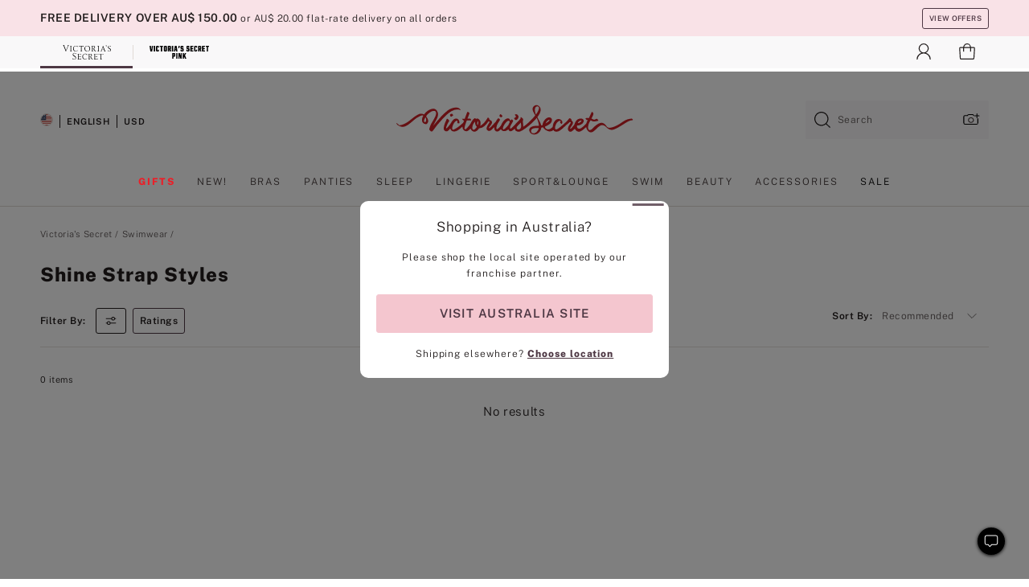

--- FILE ---
content_type: text/html
request_url: https://www.victoriassecret.com/au/vs/swimwear/shine-strap?filter=size%3A36A
body_size: 4057
content:
<!DOCTYPE html><html lang="en" class="desktop" data-asset-path="/assets/m4895-Nr9CYqFLQ9GQWWd2AdKgJg" data-device="desktop" data-brand="vs" data-template="collection" data-channel="victorias-secret-desktop-tablet-row" data-category-id="SWIMWEAR" data-page-category="Shine Strap Styles collection" data-page-category-id="VS|SWIMWEAR|SHINE-STRAP" data-parent-category-id="VS|SWIMWEAR" data-page-title="Shine Strap Styles" data-analytics-page-title="Shine Strap Styles" data-deployed="2025-12-18T11:08:03.529Z" data-basic="true"><head><script id="earlyBootstrap">(()=>{const e=document.cookie,t=e.indexOf("APPTYPE="),a=document.documentElement.classList,s=document.currentScript.dataset;if(t>=0){a.add("is-app");const i=t+8,r=e.slice(i);let n="";r.startsWith("IOSHANDHELD")?(a.add("is-app-ios"),s.appPlatform="ios",n=e.slice(i+12)):r.startsWith("ANDROIDHANDHELD")&&(a.add("is-app-android"),s.appPlatform="android",n=e.slice(i+16)),n.startsWith("VS")?s.appBrand="vs":n.startsWith("PN")&&(s.appBrand="pn"),s.appPlatform&&s.appBrand&&(s.appType=s.appPlatform+"-"+s.appBrand)}if(("true"===new URL(window.location.href).searchParams.get("isNativeShopTabEnabled")||"true"===sessionStorage.getItem("isNativeShopTabEnabled"))&&(document.documentElement.classList.add("is-native-shop-tab-enabled"),sessionStorage.setItem("isNativeShopTabEnabled","true")),performance.getEntriesByType)for(const{serverTiming:e}of performance.getEntriesByType("navigation"))if(e)for(const{name:t,description:a}of e)"ssrStatus"===t?s.ssrStatus=a:"basicStatus"===t?s.basicStatus=a:"renderSource"===t?s.renderSource=a:"peceActive"===t&&(s.peceActive=a)})();</script><meta charSet="utf-8"/><meta name="viewport" id="viewport-settings" content="width=device-width, initial-scale=1, minimum-scale=1"/><meta property="og:type" content="website"/><meta property="og:site_name" content="Victoria&#x27;s Secret"/><meta name="twitter:site" content="@VictoriasSecret"/><meta property="og:image" content="https://www.victoriassecret.com/assets/m4895-Nr9CYqFLQ9GQWWd2AdKgJg/images/default-share.png"/><meta name="twitter:card" content="summary_large_image"/><meta property="og:title" content="Shine Strap Styles - Victoria&#x27;s Secret"/><meta name="description" content="Shop our Shine Strap Styles - Victoria&#x27;s Secret collection to find your perfect look. Only at Victoria&#x27;s Secret."/><meta property="og:description" content="Shop our Shine Strap Styles - Victoria&#x27;s Secret collection to find your perfect look. Only at Victoria&#x27;s Secret."/><link rel="icon" sizes="48x48" href="/assets/m4895-Nr9CYqFLQ9GQWWd2AdKgJg/favicon.ico"/><link rel="apple-touch-icon" sizes="180x180" href="/assets/m4895-Nr9CYqFLQ9GQWWd2AdKgJg/images/apple-touch-icon.png"/><link rel="apple-touch-icon" href="/assets/m4895-Nr9CYqFLQ9GQWWd2AdKgJg/images/apple-touch-icon.png"/><meta name="format-detection" content="telephone=no"/> <link rel="alternate" href="https://www.victoriassecret.com/us/vs/swimwear/shine-strap" hrefLang="x-default"/><link rel="alternate" href="https://www.victoriassecret.com/at/vs/swimwear/shine-strap" hrefLang="en-AT"/><link rel="alternate" href="https://www.victoriassecret.com/au/vs/swimwear/shine-strap" hrefLang="en-AU"/><link rel="alternate" href="https://www.victoriassecret.com/be/vs/swimwear/shine-strap" hrefLang="en-BE"/><link rel="alternate" href="https://www.victoriassecret.com/ca/vs/swimwear/shine-strap" hrefLang="en-CA"/><link rel="alternate" href="https://www.victoriassecret.com/ch/vs/swimwear/shine-strap" hrefLang="en-CH"/><link rel="alternate" href="https://www.victoriassecret.com/cz/vs/swimwear/shine-strap" hrefLang="en-CZ"/><link rel="alternate" href="https://www.victoriassecret.com/de/vs/swimwear/shine-strap" hrefLang="en-DE"/><link rel="alternate" href="https://www.victoriassecret.com/fr/vs/swimwear/shine-strap" hrefLang="en-FR"/><link rel="alternate" href="https://www.victoriassecret.com/gr/vs/swimwear/shine-strap" hrefLang="en-GR"/><link rel="alternate" href="https://www.victoriassecret.com/hk/vs/swimwear/shine-strap" hrefLang="en-HK"/><link rel="alternate" href="https://www.victoriassecret.com/in/vs/swimwear/shine-strap" hrefLang="en-IN"/><link rel="alternate" href="https://www.victoriassecret.com/jp/vs/swimwear/shine-strap" hrefLang="en-JP"/><link rel="alternate" href="https://www.victoriassecret.com/kr/vs/swimwear/shine-strap" hrefLang="en-KR"/><link rel="alternate" href="https://www.victoriassecret.com/mx/vs/swimwear/shine-strap" hrefLang="en-MX"/><link rel="alternate" href="https://www.victoriassecret.com/nl/vs/swimwear/shine-strap" hrefLang="en-NL"/><link rel="alternate" href="https://www.victoriassecret.com/no/vs/swimwear/shine-strap" hrefLang="en-NO"/><link rel="alternate" href="https://www.victoriassecret.com/nz/vs/swimwear/shine-strap" hrefLang="en-NZ"/><link rel="alternate" href="https://www.victoriassecret.com/ro/vs/swimwear/shine-strap" hrefLang="en-RO"/><link rel="alternate" href="https://www.victoriassecret.com/se/vs/swimwear/shine-strap" hrefLang="en-SE"/><link rel="alternate" href="https://www.victoriassecret.com/sg/vs/swimwear/shine-strap" hrefLang="en-SG"/><link rel="alternate" href="https://www.victoriassecret.com/sk/vs/swimwear/shine-strap" hrefLang="en-SK"/><link rel="alternate" href="https://www.victoriassecret.com/us/vs/swimwear/shine-strap" hrefLang="en-US"/><link rel="alternate" href="https://fr.victoriassecret.com/be/vs/swimwear/shine-strap" hrefLang="fr-BE"/><link rel="alternate" href="https://fr.victoriassecret.com/bf/vs/swimwear/shine-strap" hrefLang="fr-BF"/><link rel="alternate" href="https://fr.victoriassecret.com/ch/vs/swimwear/shine-strap" hrefLang="fr-CH"/><link rel="alternate" href="https://fr.victoriassecret.com/fr/vs/swimwear/shine-strap" hrefLang="fr-FR"/><link rel="alternate" href="https://frca.victoriassecret.com/ca/vs/swimwear/shine-strap" hrefLang="fr-CA"/><link rel="alternate" href="https://de.victoriassecret.com/at/vs/swimwear/shine-strap" hrefLang="de-AT"/><link rel="alternate" href="https://de.victoriassecret.com/ch/vs/swimwear/shine-strap" hrefLang="de-CH"/><link rel="alternate" href="https://de.victoriassecret.com/de/vs/swimwear/shine-strap" hrefLang="de-DE"/><link rel="alternate" href="https://it.victoriassecret.com/it/vs/swimwear/shine-strap" hrefLang="it-IT"/><link rel="alternate" href="https://ja.victoriassecret.com/jp/vs/swimwear/shine-strap" hrefLang="ja-JP"/><link rel="alternate" href="https://ko.victoriassecret.com/kr/vs/swimwear/shine-strap" hrefLang="ko-KR"/><link rel="alternate" href="https://pl.victoriassecret.com/pl/vs/swimwear/shine-strap" hrefLang="pl-PL"/><link rel="alternate" href="https://es.victoriassecret.com/es/vs/swimwear/shine-strap" hrefLang="es-ES"/><link rel="alternate" href="https://sp.victoriassecret.com/ar/vs/swimwear/shine-strap" hrefLang="es-AR"/><link rel="alternate" href="https://sp.victoriassecret.com/bo/vs/swimwear/shine-strap" hrefLang="es-BO"/><link rel="alternate" href="https://sp.victoriassecret.com/bz/vs/swimwear/shine-strap" hrefLang="es-BZ"/><link rel="alternate" href="https://sp.victoriassecret.com/cl/vs/swimwear/shine-strap" hrefLang="es-CL"/><link rel="alternate" href="https://sp.victoriassecret.com/co/vs/swimwear/shine-strap" hrefLang="es-CO"/><link rel="alternate" href="https://sp.victoriassecret.com/cr/vs/swimwear/shine-strap" hrefLang="es-CR"/><link rel="alternate" href="https://sp.victoriassecret.com/do/vs/swimwear/shine-strap" hrefLang="es-DO"/><link rel="alternate" href="https://sp.victoriassecret.com/ec/vs/swimwear/shine-strap" hrefLang="es-EC"/><link rel="alternate" href="https://sp.victoriassecret.com/gt/vs/swimwear/shine-strap" hrefLang="es-GT"/><link rel="alternate" href="https://sp.victoriassecret.com/hn/vs/swimwear/shine-strap" hrefLang="es-HN"/><link rel="alternate" href="https://sp.victoriassecret.com/mx/vs/swimwear/shine-strap" hrefLang="es-MX"/><link rel="alternate" href="https://sp.victoriassecret.com/ni/vs/swimwear/shine-strap" hrefLang="es-NI"/><link rel="alternate" href="https://sp.victoriassecret.com/pa/vs/swimwear/shine-strap" hrefLang="es-PA"/><link rel="alternate" href="https://sp.victoriassecret.com/pe/vs/swimwear/shine-strap" hrefLang="es-PE"/><link rel="alternate" href="https://sp.victoriassecret.com/py/vs/swimwear/shine-strap" hrefLang="es-PY"/><link rel="alternate" href="https://sp.victoriassecret.com/sv/vs/swimwear/shine-strap" hrefLang="es-SV"/><link rel="alternate" href="https://sp.victoriassecret.com/us/vs/swimwear/shine-strap" hrefLang="es-US"/><link rel="alternate" href="https://sp.victoriassecret.com/uy/vs/swimwear/shine-strap" hrefLang="es-UY"/><link rel="alternate" href="https://sp.victoriassecret.com/ve/vs/swimwear/shine-strap" hrefLang="es-VE"/><link rel="alternate" href="https://nl.victoriassecret.com/nl/vs/swimwear/shine-strap" hrefLang="nl-NL"/><link href="/assets/m4895-Nr9CYqFLQ9GQWWd2AdKgJg/templates/collection/desktop/style.css" rel="stylesheet"/><title>Shine Strap Styles - Victoria&#x27;s Secret</title><style data-styled="" data-styled-version="5.3.9">.jMLnnC{position:absolute;top:0;width:100%;}/*!sc*/
.jMLnnC .fabric-masthead-static-brandbar{width:100%;margin:0;}/*!sc*/
.jMLnnC .fabric-masthead-static-brandbar > .fabric-masthead-static-brandbar-smo-holder{height:40px;background-color:#f9e2e7;}/*!sc*/
.jMLnnC .fabric-masthead-static-brandbar > .fabric-masthead-static-brandbar-container{height:40px;background-color:#f7f7f8;}/*!sc*/
.jMLnnC .fabric-masthead-logo-area{width:100%;-webkit-box-pack:center;-webkit-justify-content:center;-ms-flex-pack:center;justify-content:center;-webkit-justify-content:center;}/*!sc*/
.jMLnnC .fabric-masthead-logo-area.fabric-layout-breakpoints .fabric-static-masthead-logo{-webkit-flex:0 0 275px;-ms-flex:0 0 275px;flex:0 0 275px;height:40px;margin:24px auto 50px;background-color:#f5f5f6;border-radius:3px;}/*!sc*/
.jMLnnC .fabric-masthead-category-nav-item .fabric-masthead-category-nav-link{height:20px;width:90px;background-color:#f5f5f6;padding:0.334rem 0.334rem 0.334rem 4px;display:block;text-transform:uppercase;position:relative;}/*!sc*/
.jMLnnC .fabric-masthead-category-nav-item{margin-right:20px;border-radius:3px;}/*!sc*/
.jMLnnC .fabric-masthead-logo-area{display:-webkit-box;display:-webkit-flex;display:-ms-flexbox;display:flex;height:115px;-webkit-box-pack:justify;-webkit-justify-content:space-between;-ms-flex-pack:justify;justify-content:space-between;-webkit-align-items:center;-webkit-box-align:center;-ms-flex-align:center;align-items:center;}/*!sc*/
.jMLnnC .fabric-masthead-category-nav-menu{width:944px;display:-webkit-box;display:-webkit-flex;display:-ms-flexbox;display:flex;margin:0 auto;-webkit-box-pack:justify;-webkit-justify-content:space-between;-ms-flex-pack:justify;justify-content:space-between;-webkit-align-items:center;-webkit-box-align:center;-ms-flex-align:center;align-items:center;}/*!sc*/
[data-device='desktop'] .sc-d7p3b7-0 .fabric-masthead-category-nav-item{padding-bottom:0.334rem;}/*!sc*/
data-styled.g4[id="sc-d7p3b7-0"]{content:"jMLnnC,"}/*!sc*/
</style><style data-styled="" data-styled-version="5.3.9">.huVxo{-webkit-animation:fadein 1s ease-in;animation:fadein 1s ease-in;margin:0 auto;}/*!sc*/
@-webkit-keyframes fadein{0%{opacity:0;}50%{opacity:0;}100%{opacity:1;}}/*!sc*/
@keyframes fadein{0%{opacity:0;}50%{opacity:0;}100%{opacity:1;}}/*!sc*/
data-styled.g1[id="sc-hhncp1-0"]{content:"huVxo,"}/*!sc*/
.hIWGSz{position:absolute;inset:0;display:-webkit-box;display:-webkit-flex;display:-ms-flexbox;display:flex;-webkit-box-pack:center;-webkit-justify-content:center;-ms-flex-pack:center;justify-content:center;-webkit-align-items:center;-webkit-box-align:center;-ms-flex-align:center;align-items:center;}/*!sc*/
data-styled.g2[id="sc-17pbkyn-0"]{content:"hIWGSz,"}/*!sc*/
.kyFYCC{bottom:-100px;right:0;margin:1rem;-webkit-animation:slidein 750ms ease-out 10s forwards;animation:slidein 750ms ease-out 10s forwards;}/*!sc*/
data-styled.g3[id="sc-17pbkyn-1"]{content:"kyFYCC,"}/*!sc*/
</style><style data-styled="" data-styled-version="5.3.9"></style><style data-styled="" data-styled-version="5.3.9"></style><style data-styled="" data-styled-version="5.3.9"></style><style data-styled="" data-styled-version="5.3.9"></style><style data-styled="" data-styled-version="5.3.9"></style><style data-styled="" data-styled-version="5.3.9"></style><style data-styled="" data-styled-version="5.3.9"></style><style data-styled="" data-styled-version="5.3.9"></style><link rel="preconnect" href="https://api.victoriassecret.com" crossorigin="use-credentials"/></head><body class="fabric"><div class="fabric-toast-traffic-control"></div><div class="fabric-main-container vs"><header class="react react-masthead-component" id="mastheadContainer" data-hydrate="true"><header class="fabric-masthead-component sc-d7p3b7-0 jMLnnC"><div class="fabric-masthead-static-brandbar"><div class="fabric-masthead-static-brandbar-smo-holder"></div><div class="fabric-masthead-static-brandbar-container"></div></div><div class="fabric-masthead-logo-area fabric-layout-breakpoints"><h1 class="fabric-static-masthead-logo"></h1></div><nav class="fabric-masthead-static-category-nav-component"><ul class="fabric-masthead-category-nav-menu" role="menu"><li class="fabric-masthead-category-nav-item" role="none"><a class="fabric-masthead-category-nav-link"></a></li><li class="fabric-masthead-category-nav-item" role="none"><a class="fabric-masthead-category-nav-link"></a></li><li class="fabric-masthead-category-nav-item" role="none"><a class="fabric-masthead-category-nav-link"></a></li><li class="fabric-masthead-category-nav-item" role="none"><a class="fabric-masthead-category-nav-link"></a></li><li class="fabric-masthead-category-nav-item" role="none"><a class="fabric-masthead-category-nav-link"></a></li><li class="fabric-masthead-category-nav-item" role="none"><a class="fabric-masthead-category-nav-link"></a></li><li class="fabric-masthead-category-nav-item" role="none"><a class="fabric-masthead-category-nav-link"></a></li><li class="fabric-masthead-category-nav-item" role="none"><a class="fabric-masthead-category-nav-link"></a></li><li class="fabric-masthead-category-nav-item" role="none"><a class="fabric-masthead-category-nav-link"></a></li></ul></nav></header></header><main><div class="react react-collection-component" id="componentContainer" data-domshell-container="true" data-hydrate="true"><div class="fabric-page-loading"><div class="fabric-page-spinner sc-17pbkyn-0 hIWGSz"><div class="fabric-spinner-element sc-hhncp1-0 huVxo"><div><span class="fabric-hide-a11y-element">Loading...</span></div><div></div><div></div><div></div><div></div><div></div><div></div><div></div><div></div><div></div><div></div><div></div></div></div><div class="fabric-toast-utility static-site"><div class="toast-container"><strong>Page is taking longer to load than expected.</strong></div></div></div></div></main><footer class="react react-footer-component" id="footerContainer"></footer></div><div class="fabric-dialog-container" hidden=""></div><div class="fabric-speak-component fabric-hide-a11y-element" hidden=""></div><div class="react react-offer-from-email-dialog" id="reactOfferFromEmailDialogContainer"></div><div class="fabric-salesforce-chat-dialog"></div><div class="react-email-sign-up" id="reactEmailSignUpContainer"></div><div class="react-toast-traffic-control" id="reactToastTrafficControlContainer"></div><div class="react react-add-to-bag-overlay" id="reactAddToBagOverlayContainer"></div><div class="react react-franchise-redirect" id="reactFranchiseRedirectContainer"></div><div class="react react-country-confirmation-component" id="reactCountryConfirmationContainer"></div><div class="react react-session-expiration-drawer" id="reactSessionExpirationContainer"></div><script id="brastrap-data" type="application/json" data-page-data="{&quot;categoryId&quot;:&quot;&quot;}">{"endpoints":[{"key":"analyticsCore","context":"analytics","version":"v3","path":"global","www":false,"pci":false},{"key":"authStatus","context":"auth","version":"v27","path":"status","method":"POST","prioritized":true,"www":false,"pci":false},{"key":"featureFlags","context":"experience","version":"v4","path":"feature-flags","www":false,"pci":false,"prioritized":true,"timeout":7000,"queryWhitelist":["cm_mmc"]},{"key":"countryList","context":"settings","version":"v3","path":"countries","www":false,"pci":false},{"key":"languageList","context":"settings","version":"v3","path":"languages","www":false,"pci":false},{"key":"dataPrivacyRightsGPCSettings","context":"dataprivacyrights","version":"v7","path":"jwt","www":false,"pci":false},{"key":"zipGating","context":"gatingexperience","version":"v1","path":"sddgating","www":false,"pci":false,"prioritized":true},{"key":"navigations","context":"navigations","version":"v8","path":"navigations?channel=victorias-secret-desktop-tablet-row","www":false,"pci":false,"queryWhitelist":["cm_mmc"],"overrides":{"featureFlags.dimensions[dimension=F908].active=B&&featureFlags.dimensions[dimension=FC05].active=B":{"version":"v9"}}},{"key":"environment","context":"assets","version":"m4895-Nr9CYqFLQ9GQWWd2AdKgJg","path":"settings.json","www":true,"pci":false},{"key":"bagCount","context":"orders","version":"v38","path":"bag/count","www":false,"pci":false,"overrides":{"featureFlags.dimensions[dimension=F302].active=C":{"version":"v39","path":"bag/count"}}},{"key":"breadcrumbs","context":"breadcrumbs","version":"v4","path":"breadcrumbs?collectionId=5a078621-73df-4cf7-90dc-bbf5fa1bc559","www":false,"pci":false,"queryWhitelist":["collectionId"]},{"key":"collectionPage","context":"collectionheaders","version":"v9","path":"?collectionId=5a078621-73df-4cf7-90dc-bbf5fa1bc559","www":false,"pci":false,"queryWhitelist":["cm_mmc"]},{"key":"collectionEnsembles","context":"stacksensemble","version":"v4","path":"?brand=vs&collectionId=5a078621-73df-4cf7-90dc-bbf5fa1bc559","www":false,"pci":false,"queryWhitelist":["cm_mmc","brand","stackId"]},{"key":"collectionFilters","context":"filters","version":"v21","path":"?collectionId=5a078621-73df-4cf7-90dc-bbf5fa1bc559&isPersonalized=true","www":false,"pci":false,"queryWhitelist":["filter","storeId","isFilterEnhanced"],"overrides":{"featureFlags.dimensions[dimension=F810].active=C":{"path":"?collectionId=5a078621-73df-4cf7-90dc-bbf5fa1bc559&isPersonalized=true&isFilterEnhanced=true"},"featureFlags.dimensions[dimension=F539].active=C":{"version":"v22"},"featureFlags.dimensions[dimension=F539].active=D":{"version":"v23"}}},{"key":"collectionStacks","context":"stacks","version":"v41","path":"?brand=vs&collectionId=5a078621-73df-4cf7-90dc-bbf5fa1bc559&orderBy={{orderBy}}&maxSwatches=8&isPersonalized=true&isWishlistEnabled=true","www":false,"pci":false,"queryWhitelist":["cm_mmc","brand","filter","orderBy","stackId","storeId"],"overrides":{"featureFlags.dimensions[dimension=F904].active=C":{"path":"?brand=vs&collectionId=5a078621-73df-4cf7-90dc-bbf5fa1bc559&orderBy={{orderBy}}&maxSwatches=8&isPersonalized=true&isWishlistEnabled=true&recCues=true"},"featureFlags.dimensions[dimension=F809].active=C":{"version":"v42"},"featureFlags.dimensions[dimension=F539].active=C":{"version":"v43"},"featureFlags.dimensions[dimension=F539].active=C&&featureFlags.dimensions[dimension=F809].active=C":{"version":"v44"},"featureFlags.dimensions[dimension=F539].active=D":{"version":"v45"},"featureFlags.dimensions[dimension=F539].active=D&&featureFlags.dimensions[dimension=F809].active=C":{"version":"v46"}}},{"key":"brandConfigs","context":"settings","version":"v3","path":"brandconfigs?brand=vs&region=international","www":false,"pci":false,"queryWhitelist":["brand","region"]}],"icons":["/assets/m4895-Nr9CYqFLQ9GQWWd2AdKgJg/react/icon/brand.svg","/assets/m4895-Nr9CYqFLQ9GQWWd2AdKgJg/react/icon/main.svg","/assets/m4895-Nr9CYqFLQ9GQWWd2AdKgJg/react/icon/third-party.svg","/assets/m4895-Nr9CYqFLQ9GQWWd2AdKgJg/react/icon/exclude.svg"],"scripts":["/assets/m4895-Nr9CYqFLQ9GQWWd2AdKgJg/desktop/runtime.js","/assets/m4895-Nr9CYqFLQ9GQWWd2AdKgJg/desktop/190.js","/assets/m4895-Nr9CYqFLQ9GQWWd2AdKgJg/desktop/4448.js","/assets/m4895-Nr9CYqFLQ9GQWWd2AdKgJg/desktop/4692.js","/assets/m4895-Nr9CYqFLQ9GQWWd2AdKgJg/desktop/4870.js","/assets/m4895-Nr9CYqFLQ9GQWWd2AdKgJg/desktop/8776.js","/assets/m4895-Nr9CYqFLQ9GQWWd2AdKgJg/desktop/1384.js","/assets/m4895-Nr9CYqFLQ9GQWWd2AdKgJg/desktop/5898.js","/assets/m4895-Nr9CYqFLQ9GQWWd2AdKgJg/desktop/1440.js","/assets/m4895-Nr9CYqFLQ9GQWWd2AdKgJg/desktop/5801.js","/assets/m4895-Nr9CYqFLQ9GQWWd2AdKgJg/desktop/8062.js","/assets/m4895-Nr9CYqFLQ9GQWWd2AdKgJg/desktop/685.js","/assets/m4895-Nr9CYqFLQ9GQWWd2AdKgJg/desktop/9474.js","/assets/m4895-Nr9CYqFLQ9GQWWd2AdKgJg/desktop/1422.js","/assets/m4895-Nr9CYqFLQ9GQWWd2AdKgJg/templates/collection/desktop/index.js"],"settings":{"apiUrl":"https://api.victoriassecret.com","pciApiUrl":"https://api2.victoriassecret.com"}}</script><script id="reactLibrary" src="/assets/m4895-Nr9CYqFLQ9GQWWd2AdKgJg/desktop/react-18.js" defer=""></script><script id="sentryReactSdk" src="/assets/m4895-Nr9CYqFLQ9GQWWd2AdKgJg/desktop/sentry-react-sdk.js" defer=""></script><script id="brastrap" src="/assets/m4895-Nr9CYqFLQ9GQWWd2AdKgJg/brastrap.js" defer=""></script><script id="clientProps" type="application/json">{"apiData":{"cmsPage":{"oldPath":"","path":"/vs/swimwear/shine-strap","template":"collection","collectionId":"5a078621-73df-4cf7-90dc-bbf5fa1bc559","channel":"victorias-secret-desktop-tablet-row","meta":{"id":"5a078621-73df-4cf7-90dc-bbf5fa1bc559","name":"","language":"","title":"Shine Strap Styles","displayOn":"desktop","seoEvergreen":"off","metaTitle":"Shine Strap Styles - Victoria's Secret","metaDescription":"Shop our Shine Strap Styles - Victoria's Secret collection to find your perfect look. Only at Victoria's Secret.","canonicalUrl":"https://www.victoriassecret.com/au/vs/swimwear/shine-strap"},"analytics":{"page_category":"Shine Strap Styles collection","category_id":"SWIMWEAR","page_type":"collection","page_category_id":"VS|SWIMWEAR|SHINE-STRAP","parent_category_id":"VS|SWIMWEAR"},"redirect":{}}},"brand":"vs","buildId":"m4895-Nr9CYqFLQ9GQWWd2AdKgJg","category":"swimwear","cmsPageChannel":"victorias-secret-desktop-tablet-row","countryCode":"au","deployEnv":{"wwwOrigin":"https://www.victoriassecret.com","apiOrigin":"https://api.victoriassecret.com","apiPciOrigin":"https://api2.victoriassecret.com","languageDomainSuffix":".victoriassecret.com","englishDomainPrefix":"www","assetsOrigin":"https://www.victoriassecret.com","assetsContext":"/assets","languageDomains":{"de.victoriassecret.com":{"domainCode":"de"},"es.victoriassecret.com":{"domainCode":"es"},"fr.victoriassecret.com":{"domainCode":"fr"},"frca.victoriassecret.com":{"domainCode":"frca"},"it.victoriassecret.com":{"domainCode":"it"},"ja.victoriassecret.com":{"domainCode":"ja"},"ko.victoriassecret.com":{"domainCode":"ko"},"pl.victoriassecret.com":{"domainCode":"pl"},"sp.victoriassecret.com":{"domainCode":"sp"}}},"deployEnvName":"production","deviceType":"desktop","endpoints":[{"key":"analyticsCore","context":"analytics","version":"v3","path":"global","www":false,"pci":false},{"key":"authStatus","context":"auth","version":"v27","path":"status","method":"POST","prioritized":true,"www":false,"pci":false},{"key":"featureFlags","context":"experience","version":"v4","path":"feature-flags","www":false,"pci":false,"prioritized":true,"timeout":7000,"queryWhitelist":["cm_mmc"]},{"key":"countryList","context":"settings","version":"v3","path":"countries","www":false,"pci":false},{"key":"languageList","context":"settings","version":"v3","path":"languages","www":false,"pci":false},{"key":"dataPrivacyRightsGPCSettings","context":"dataprivacyrights","version":"v7","path":"jwt","www":false,"pci":false},{"key":"zipGating","context":"gatingexperience","version":"v1","path":"sddgating","www":false,"pci":false,"prioritized":true},{"key":"navigations","context":"navigations","version":"v8","path":"navigations?channel=victorias-secret-desktop-tablet-row","www":false,"pci":false,"queryWhitelist":["cm_mmc"],"overrides":{"featureFlags.dimensions[dimension=F908].active=B&&featureFlags.dimensions[dimension=FC05].active=B":{"version":"v9"}}},{"key":"environment","context":"assets","version":"m4895-Nr9CYqFLQ9GQWWd2AdKgJg","path":"settings.json","www":true,"pci":false},{"key":"bagCount","context":"orders","version":"v38","path":"bag/count","www":false,"pci":false,"overrides":{"featureFlags.dimensions[dimension=F302].active=C":{"version":"v39","path":"bag/count"}}},{"key":"breadcrumbs","context":"breadcrumbs","version":"v4","path":"breadcrumbs?collectionId=5a078621-73df-4cf7-90dc-bbf5fa1bc559","www":false,"pci":false,"queryWhitelist":["collectionId"]},{"key":"collectionPage","context":"collectionheaders","version":"v9","path":"?collectionId=5a078621-73df-4cf7-90dc-bbf5fa1bc559","www":false,"pci":false,"queryWhitelist":["cm_mmc"]},{"key":"collectionEnsembles","context":"stacksensemble","version":"v4","path":"?brand=vs&collectionId=5a078621-73df-4cf7-90dc-bbf5fa1bc559","www":false,"pci":false,"queryWhitelist":["cm_mmc","brand","stackId"]},{"key":"collectionFilters","context":"filters","version":"v21","path":"?collectionId=5a078621-73df-4cf7-90dc-bbf5fa1bc559&isPersonalized=true","www":false,"pci":false,"queryWhitelist":["filter","storeId","isFilterEnhanced"],"overrides":{"featureFlags.dimensions[dimension=F810].active=C":{"path":"?collectionId=5a078621-73df-4cf7-90dc-bbf5fa1bc559&isPersonalized=true&isFilterEnhanced=true"},"featureFlags.dimensions[dimension=F539].active=C":{"version":"v22"},"featureFlags.dimensions[dimension=F539].active=D":{"version":"v23"}}},{"key":"collectionStacks","context":"stacks","version":"v41","path":"?brand=vs&collectionId=5a078621-73df-4cf7-90dc-bbf5fa1bc559&orderBy={{orderBy}}&maxSwatches=8&isPersonalized=true&isWishlistEnabled=true","www":false,"pci":false,"queryWhitelist":["cm_mmc","brand","filter","orderBy","stackId","storeId"],"overrides":{"featureFlags.dimensions[dimension=F904].active=C":{"path":"?brand=vs&collectionId=5a078621-73df-4cf7-90dc-bbf5fa1bc559&orderBy={{orderBy}}&maxSwatches=8&isPersonalized=true&isWishlistEnabled=true&recCues=true"},"featureFlags.dimensions[dimension=F809].active=C":{"version":"v42"},"featureFlags.dimensions[dimension=F539].active=C":{"version":"v43"},"featureFlags.dimensions[dimension=F539].active=C&&featureFlags.dimensions[dimension=F809].active=C":{"version":"v44"},"featureFlags.dimensions[dimension=F539].active=D":{"version":"v45"},"featureFlags.dimensions[dimension=F539].active=D&&featureFlags.dimensions[dimension=F809].active=C":{"version":"v46"}}},{"key":"brandConfigs","context":"settings","version":"v3","path":"brandconfigs?brand=vs&region=international","www":false,"pci":false,"queryWhitelist":["brand","region"]}],"languageCode":"en","react18Mode":false,"sanitizedUrl":"https://www.victoriassecret.com/au/vs/swimwear/shine-strap","timestamp":1766056083529,"enableSentry":true,"pageMeta":{"id":"5a078621-73df-4cf7-90dc-bbf5fa1bc559","name":"","language":"","title":"Shine Strap Styles","displayOn":"desktop","seoEvergreen":"off","metaTitle":"Shine Strap Styles - Victoria's Secret","metaDescription":"Shop our Shine Strap Styles - Victoria's Secret collection to find your perfect look. Only at Victoria's Secret.","canonicalUrl":"https://www.victoriassecret.com/au/vs/swimwear/shine-strap"}}</script></body></html>